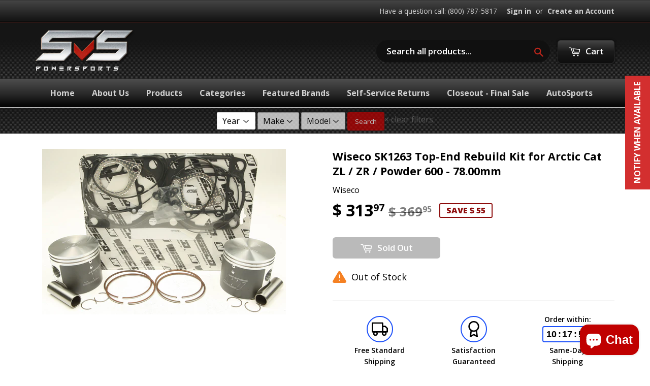

--- FILE ---
content_type: image/svg+xml
request_url: https://cdn.shopify.com/s/files/1/1069/8088/files/product-out-of-stock.svg?v=1603850286
body_size: -426
content:
<?xml version="1.0" encoding="UTF-8"?>
<svg width="48px" height="48px" viewBox="0 0 48 48" version="1.1" xmlns="http://www.w3.org/2000/svg" xmlns:xlink="http://www.w3.org/1999/xlink">
    <!-- Generator: Sketch 53.2 (72643) - https://sketchapp.com -->
    <title>product-out-of-stock</title>
    <desc>Created with Sketch.</desc>
    <g id="product-out-of-stock" stroke="none" stroke-width="1" fill="none" fill-rule="evenodd">
        <g id="alert-triangle" transform="translate(0.000000, 2.857143)">
            <path d="M20.0914286,3.10857143 L0.731428571,35.4285714 C-0.0808191363,36.8351992 -0.0856687227,38.5671929 0.718689189,39.9783472 C1.5230471,41.3895014 3.0157989,42.2678624 4.64,42.2857143 L43.36,42.2857143 C44.9842011,42.2678624 46.4769529,41.3895014 47.2813108,39.9783472 C48.0856687,38.5671929 48.0808191,36.8351992 47.2685714,35.4285714 L27.9085714,3.10857143 C27.0798499,1.7423573 25.5979113,0.908013704 24,0.908013704 C22.4020887,0.908013704 20.9201501,1.7423573 20.0914286,3.10857143 Z" id="Path" fill="#F58123"></path>
            <path d="M24,14.8571429 L24,24" id="Path" stroke="#FFFFFF" stroke-width="4" stroke-linecap="round" stroke-linejoin="round"></path>
            <path d="M24,33.1428571 L24.0228571,33.1428571" id="Path" stroke="#FFFFFF" stroke-width="4" stroke-linecap="round" stroke-linejoin="round"></path>
        </g>
    </g>
</svg>